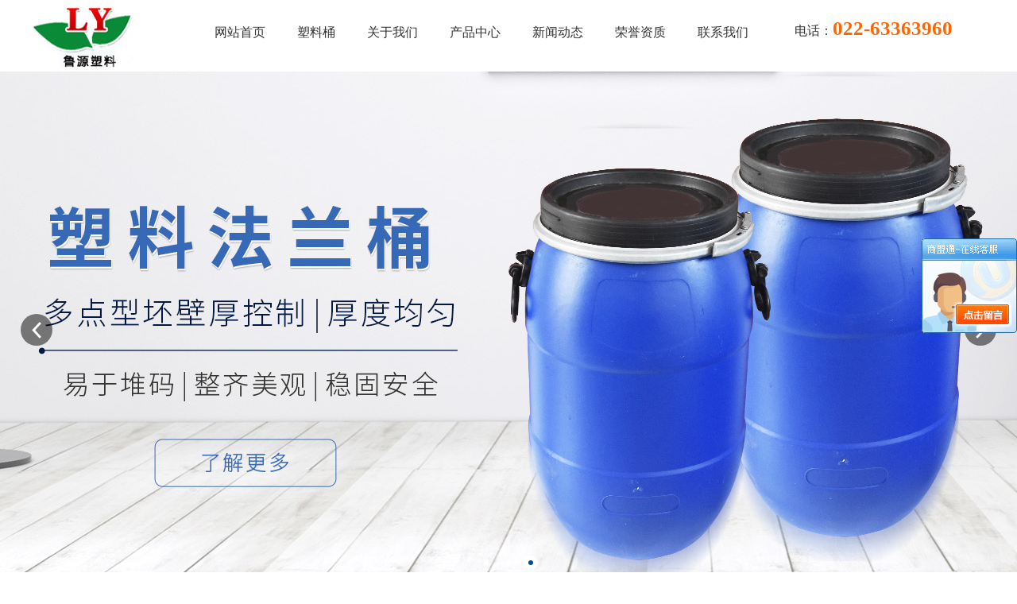

--- FILE ---
content_type: text/html; charset=utf-8
request_url: http://www.tjlyslgs.com/product_view_308_140.html
body_size: 12194
content:

<!DOCTYPE html>
<html lang="zh-cn">
<head>
<meta charset="UTF-8">
<meta http-equiv="X-UA-Compatible" content="ie=edge">
<meta name="description" content='' />
<meta name="keywords" content='20L白加筋桶
' />
<title>20L白加筋桶_天津鲁源塑料制品有限公司

</title>
<link rel="alternate" media="only screen and(max-width: 640px)" href="http://m.tjlyslgs.com/product_view_308_140.html" />
<script src="/mfile/tz/check_phone.js" type="text/javascript"></script>
<link href="/mfile/tz/model.css" rel="stylesheet" type="text/css" />
<link href="/mfile/tz/animate.css" rel="stylesheet" type="text/css" />
<style id="css" type="text/css" rel="stylesheet">

body{}#mOuterBox{}#mBody1,#dBody1{background-position: 0% 0%;}#mBody2,#dBody2{background-position: 0% 0%;}</style>
</head>
<body><div id="mBody1">
<div id="mBody2">
<div id="mOuterBox" style="background-color: rgb(244, 244, 244);"><div id="mTop" class="ct" style="overflow: hidden;">
<div id="mTopMiddle" class="ct" style="margin: 0px auto;">
<div class="ct" style="background-color: rgb(255, 255, 255);" id="tmf0"><div class="ct" style="margin-left: auto; margin-right: auto; width: 1200px;" id="tmf1"><div class="ct_box" style="width: auto;" id="tmf2">     <div class="ct" style="float: left; width: 160px;" id="tmf3"><div class="mf" id="tmf5"><div id="_ctl0__ctl0_box" class="box2_1"><style type="text/css">
#mTop, #mBottom, #mBody1, #mBody2 {
    min-width: 1200px;
}
body,div,dl,dt,dd,ul,ol,li,h1,h2,h3,h4,h5,h6,pre,code,form,fieldset,legend,input,button,textarea,p,blockquote,th,td{margin:0;padding:0;}
body{font-family: microsoft yahei !important;box-sizing:border-box}
a{text-decoration:none; color: inherit;}
ul,li{list-style:none}
img { max-width:100%;vertical-align: middle; border: 0; }
input:focus{outline:none}
input:autofill {border:none ! important;}
input:-webkit-autofill {border:none ! important;}
.clearfix { zoom: 1; }
.clearfix:after { content: ""; display: block; height: 0; clear: both; visibility: hidden; }
.fl{float:left}
.fr{float:right}
.p-logo{width: 160px; height: 90px;background: url(/ufile/118428/logo.jpg) no-repeat center}
</style>
<div class="p-logo">
</div>
<meta name="baidu-site-verification" content="code-YdWCrdRYLe" /></div>
<script src="/mfile/tz/check_phone.js" type="text/javascript"></script></div></div>     <div class="ct" style="float: left; margin-left: 50px; width: 750px;" id="tmf4"><div class="mf" id="tmf7">
<style name="diy">

.box880_-6406 * { box-sizing: border-box; margin: 0; padding: 0; }
.box880_-6406 a { text-decoration: none; color: inherit; }
.box880_-6406 img { vertical-align: top; border: none; }
.box880_-6406 ul, li { list-style: none; }
.box880_-6406 { font: 16px/1.43 'Microsoft Yahei', Arial, sans-serif; position: absolute; z-index: 999; max-width: 100%;  color: #333; }
.box880_-6406 .nav:after { display: block; visibility: hidden; clear: both; height: 0; color: ''; }
.box880_-6406 .nav > li {position: relative;float: left;/* background: url(/ufile/93862/img/nav_bg.png) 
no-repeat; */}
.box880_-6406 .nav > li:first-child{background:none}
.box880_-6406 .nav > li > a {
    position: relative;
    display: block;
    padding: 30px 20px; ;
    text-align: center;
    }
.box880_-6406 .nav > li > a:hover, .box880_-6406 .nav > li > a:hover .subtitle, .box880_-6406 .nav .active, .box880_-6406 .nav .active .subtitle { color: #005298; }
.box880_-6406 .nav > li > a:after { position: absolute; bottom: 20px; left: 50%; width: 70px; height: 2px; margin-left: -35px; content: ''; -webkit-transition: all ease .3s; transition: all ease .3s; -webkit-transform: scale(0, 1); transform: scale(0, 1); background: #005298; }
.box880_-6406 .nav > li > a:hover:after, .box880_-6406 .nav .active:after { -webkit-transform: scale(1, 1); transform: scale(1, 1); }
.box880_-6406 .nav a span { display: block; }
.box880_-6406 .nav .title {/* font-weight: bold; */font-size: 16px;}
.box880_-6406 .nav .subtitle { font-size: 9px; padding-top: 5px; text-transform: uppercase; color: #666; }
.box880_-6406 .subnav { position: absolute; top: 65px; left: 50%; visibility: hidden; width: 120px; margin-left: -60px; -webkit-transition: all ease .3s; transition: all ease .3s; -webkit-transform: translateY(30px); transform: translateY(30px); opacity: 0; background: rgba(255, 255, 255, .9); box-shadow: 0 3px 16px rgba(0, 0, 0, .1); }
.box880_-6406 .nav > li:hover .subnav { visibility: visible; -webkit-transform: translateY(2px); transform: translateY(2px); opacity: 1; }
.box880_-6406 .subnav li a { font-size: 12px; line-height: 40px; position: relative; display: block; overflow: hidden; height: 40px; padding: 0 30px 0 10px; -webkit-transition: all ease .3s; transition: all ease .3s; white-space: nowrap; text-overflow: ellipsis; color: #666;}
.box880_-6406 .subnav li a:hover { padding-left: 15px; color: #fff; background: #005298; }
.box880_-6406 .subnav li a:after { position: absolute; top: 50%; right: 10px; visibility: hidden; width: 5px; height: 10px; margin-top: -5px; content: ''; -webkit-transition: all ease .3s; transition: all ease .3s; background: url(/mFile/880/img/arrow-right.png) no-repeat center center / cover; }
.box880_-6406 .subnav li a:hover:after { right: 15px; visibility: visible; }

</style><div id="_ctl0__ctl1_box" class="box880_-6406">
  
        <ul class="nav">
            
                    <li class="" ><a href="/"   ><span class="title"> 
                    网站首页</span> <span class="subtitle"></span>
                    </a>
                        <ul class="subnav">
                            
                        </ul>
                    </li>
                
                    <li class="" ><a href="product_108.html"   ><span class="title"> 
                    塑料桶</span> <span class="subtitle"></span>
                    </a>
                        <ul class="subnav">
                            
                        </ul>
                    </li>
                
                    <li class="" ><a href="show_225.html"   ><span class="title"> 
                    关于我们</span> <span class="subtitle"></span>
                    </a>
                        <ul class="subnav">
                            
                                    <li >
                                
                                    <a href="show_225.html"   >
                                    公司介绍</a>
                                
                                    <a href="image_194.html"   >
                                    车间实景</a>
                                
                                    </li>
                                
                        </ul>
                    </li>
                
                    <li class="" ><a href="product_108.html"   ><span class="title"> 
                    产品中心</span> <span class="subtitle"></span>
                    </a>
                        <ul class="subnav">
                            
                                    <li >
                                
                                    <a href="product_109.html"   >
                                    新品展示</a>
                                
                                    <a href="product_115.html"   >
                                    1L-15L小塑料桶</a>
                                
                                    <a href="product_140.html"   >
                                    20L-60L中塑料桶</a>
                                
                                    <a href="product_265.html"   >
                                    100L-220L大塑料桶</a>
                                
                                    <a href="product_271.html"   >
                                    塑料吨桶</a>
                                
                                    <a href="product_272.html"   >
                                    注塑桶</a>
                                
                                    </li>
                                
                        </ul>
                    </li>
                
                    <li class="" ><a href="news_256.html"   ><span class="title"> 
                    新闻动态</span> <span class="subtitle"></span>
                    </a>
                        <ul class="subnav">
                            
                                    <li >
                                
                                    <a href="news_256.html"   >
                                    企业动态</a>
                                
                                    <a href="news_257.html"   >
                                    技术文档</a>
                                
                                    <a href="news_258.html"   >
                                    供应信息</a>
                                
                                    </li>
                                
                        </ul>
                    </li>
                
                    <li class="" ><a href="image_270.html"   ><span class="title"> 
                    荣誉资质</span> <span class="subtitle"></span>
                    </a>
                        <ul class="subnav">
                            
                        </ul>
                    </li>
                
                    <li class="" ><a href="show_252.html"   ><span class="title"> 
                    联系我们</span> <span class="subtitle"></span>
                    </a>
                        <ul class="subnav">
                            
                                    <li >
                                
                                    <a href="show_252.html"   >
                                    联系我们</a>
                                
                                    </li>
                                
                        </ul>
                    </li>
                
        </ul>
    
    <script type="text/javascript" src="/mfile/tz/jquery.js"></script>
    <script>
        $('.subnav').hover(function () {
            $(this).siblings('a').toggleClass('active');
        })
    </script>
</div>
</div></div>     <div class="ct" style="float: right; margin-top: 25px; width: 240px;" id="tmf8"><div class="mf" id="tmf9"><div id="_ctl0__ctl2_box" class="box7"><div class="mf" id="tmf9">
	<div id="_ctl0__ctl2_box" class="box7">
		<div id="_ctl0__ctl2_box" class="box7">
<style>
.rx{ display:block; font-family: 微软雅黑;font-size: 16px;}
.rx b{display:block;font-size:22px; color:#3fb150;}
</style>
			<div class="rx">
				电话：<span style="font-size:25px;font-weight:bold;color:#f60;">022-63363960</span> 
			</div>
		</div>
	</div>
</div></div>
</div></div>     <div style="clear:both"></div>     </div></div></div><div class="mf" id="tmf6">
<style name="diy">

.box806_-4584 { overflow: hidden; position: relative } 
.box806_-4584 .main_image { width: 100%; height: 650px; overflow: hidden; margin: 0 auto; position: relative } 
.box806_-4584 .main_image ul { width: 9999px; height:650px; overflow: hidden; position: absolute; top: 0; left: 0 } 
.box806_-4584 .main_image li { float: left; width: 100%; height: 650px; } 
.box806_-4584 .main_image li span { display: block; width: 100%; height: 650px; } 
.box806_-4584 .main_image li a { display: block; width: 100%; height: 650px} 
.box806_-4584 .main_image li .img_1 { text-align: center; background-repeat: no-repeat } 
.box806_-4584 .main_image li .img_2 { text-align: center; background-repeat: no-repeat } 
.box806_-4584 .main_image li .img_3 { text-align: center; background-repeat: no-repeat } 
.box806_-4584 .flicking_con { width: 100%; margin: 0 auto; } 

/* 焦点 */
.box806_-4584 .flicking_con .flicking_inner { position: absolute; bottom: 20px; left: 0; z-index: 22; width: 100%; height: 21px; text-align: center; } 
.box806_-4584 .flicking_con a { display: inline-block; width: 18px; height: 18px; border-radius: 50%; margin: 0 3px; cursor: pointer; font-size: 0px; position: relative; } 
.box806_-4584 .flicking_con a:after { content: ""; position: absolute; left: 50%; top: 50%; width: 6px; height: 6px; margin-left: -3px; margin-top: -3px; border-radius: 50%; background: #fff; } 
.box806_-4584 .flicking_con a.on { background-color: #fff; } 
.box806_-4584 .flicking_con a.on:after { background-color: #005298; } 

/* 焦点 */
.box806_-4584 #btn_prev, .box806_-4584 #btn_next { z-index: 998; position: absolute; width: 40px !important; height: 40px !important; top: 50%; margin-top: -20px; display: block !important; background-color: rgba(0,0,0,.5); background-repeat: no-repeat; background-position: 50% 50%; background-size: 28px; -webkit-transition: all ease .35s; transition: all ease .35s; border-radius: 50%; } 
.box806_-4584 #btn_prev { background-image: url(/ufile/59794/img/arrow-left.png); } 
.box806_-4584 #btn_next { background-image: url(/ufile/59794/img/arrow-right.png); } 
.box806_-4584 #btn_prev:hover, .box806_-4584 #btn_next:hover { background-color: #005298; } 
.box806_-4584 #btn_prev { left: 2%; } 
.box806_-4584 #btn_next { right: 2%; } 

</style>
<script type="text/javascript" src="/mfile/tz/jquery.js"></script>
<script type="text/javascript" src="/mFile/806/js/jquery.event.drag-1.5.min.js"></script>
<script type="text/javascript" src="/mFile/806/js/jquery.touchSlider.js"></script>

<script type="text/javascript">
  jQuery(function($){ 
        $("#fan").hover(function () {
            $("#btn_prev,#btn_next").fadeIn()
        },function () {
            $("#btn_prev,#btn_next").fadeOut()
        })
        $dragBln = false;
        $(".main_image").touchSlider({
            flexible: true,
            speed: 200,
             
            delay:5,
            btn_prev: $("#btn_prev"),
            btn_next: $("#btn_next"),
            paging: $(".flicking_con a"),
            counter: function (e) {
                $(".flicking_con a").removeClass("on").eq(e.current - 1).addClass("on");
            }
        });
        $(".main_image").bind("mousedown", function () {
            $dragBln = false;
        })
        $(".main_image").bind("dragstart", function () {
            $dragBln = true;
        })
        $(".main_image a").click(function () {
            if ($dragBln) {
                return false;
            }
        })
        timer = setInterval(function () { $("#btn_next").click(); },parseInt(5)*1000);
        $("#fan").hover(function () {
            clearInterval(timer);
        }, function () {
            timer = setInterval(function () { $("#btn_next").click(); },parseInt(5)*1000);
        })
        $(".main_image").bind("touchstart", function () {
            clearInterval(timer);
        }).bind("touchend", function () {
            timer = setInterval(function () { $("#btn_next").click(); },parseInt(5)*1000);
        })
    });
</script>
<div id="_ctl0__ctl3_box" class="box806_-4584">
<div id="fan" style="height:650px">
    <div class="flicking_con">
        <div class="flicking_inner">
        
               <a href=""></a>
        
               <a href=""></a>
        
               <a href=""></a>
        
        </div>
    </div>
    <div class="main_image">
        <ul>	
           
            <li><a href="" target="_self"><span class="img_1" style="background:url(/uFile/118428/banner/202215135728653.jpg) center top no-repeat;" ></span></a></li> 
       		
            <li><a href="" target="_self"><span class="img_1" style="background:url(/uFile/118428/banner/20211222173720370.jpg) center top no-repeat;" ></span></a></li> 
       		
            <li><a href="" target="_self"><span class="img_1" style="background:url(/uFile/118428/banner/202215135739105.jpg) center top no-repeat;" ></span></a></li> 
       		  
        </ul>
        <a href="javascript:;" id="btn_prev"></a>
        <a href="javascript:;" id="btn_next"></a>
    </div>
    </div>
</div>
<div style="text-align:center;clear:both"></div>
</div></div>
</div>
<div id="mMax" class="k-mofang" style="margin: 40px auto; width: 1200px;" force="w">
<div class="ct" id="mSlide" style="float: left; overflow: hidden; width: 260px;">
<div class="mf" id="smf0">
<style name="diy">
.box20054_-7421 { font: 14px/1.43 "Microsoft Yahei", Arial, sans-serif; color: #666; }
.box20054_-7421 * { padding: 0; margin: 0; -webkit-box-sizing: border-box; box-sizing: border-box; }
.box20054_-7421 ul, .box1049_1 li { list-style: none; }
.box20054_-7421 a { text-decoration: none; color: inherit; }
.box20054_-7421 img { max-width: 100%; vertical-align: middle; border: 0; }
.box20054_-7421 .sortNav { width: 260px; }
.box20054_-7421 .sortTitle { background: #005298; color: #fff; font-size: 22px; font-weight: bold; text-align: center; line-height: 70px; height: 70px; margin-bottom: 5px; }
.box20054_-7421 .sortList { background: #f0f0f0; border: 1px solid #dedede; border-radius: 0 0 3px 3px; }
.box20054_-7421 .navItem { overflow: hidden; border-bottom: 1px solid #eee; position: relative; }
.box20054_-7421 .navItem:last-child { border-bottom: none; }
.box20054_-7421 .navItem > a { position: relative; display: block; vertical-align: middle; background-color: #f7f7f7; font-size: 18px; color: #666; padding: 0 15px; margin-bottom: 1px; height: 45px; line-height: 45px; }
.box20054_-7421 .navItem > a:after { content: ''; position: absolute; display: block; width: 16px; height: 16px; top: 14px; right: 10px; background-image: url(/mfile/20054/images/r_d.png); background-repeat: no-repeat; }
.box20054_-7421 .navItem:hover > a { background-color: #005298; color: #fff; }
.box20054_-7421 .navItem:hover > a:after { background-image: url(/mfile/20054/images/r_w.png); transform: rotate(90deg); -webkit-transform: rotate(90deg); }
.box20054_-7421 .navItem.m-f > a { background-color: #005298; color: #fff; }
.box20054_-7421 .navItem.m-f > a::after { background-image: url(/mfile/20054/images/r_w.png); transform: rotate(90deg); -webkit-transform: rotate(90deg); }
.box20054_-7421 .navItem.m-f .subnav {display:block;}
.box20054_-7421 .navItem.m-f .subnav .m-s .three-stage{display:block;}
.box20054_-7421 .subnav { background: #fff; display: none; }
.box20054_-7421 .subnav > li > a { font-size: 14px; color: #666; padding: 15px; position: relative; display: block; font-weight: bold; border-bottom: 1px solid #ddd; }
.box20054_-7421 .subnav > li > a:after { content: ''; position: absolute; display: block; width: 16px; height: 16px; top: 14px; right: 10px; background-image: url(/mfile/20054/images/r_d.png); background-repeat: no-repeat; -webkit-transition: -webkit-transform .3s; transition: -webkit-transform .3s; transition: transform .3s; transition: transform .3s, -webkit-transform .3s; }
.box20054_-7421 .subnav .m-s > a { color: #005298; background-color: #f7f7f7; font-weight: bold; }
.box20054_-7421 .subnav .m-s > a::after { background-image: url(/mfile/20054/images/r_d.png); transform: rotate(90deg); -webkit-transform: rotate(90deg); }
.box20054_-7421 .three-stage { background: #fff; border-bottom: 1px solid #ddd; display: none; }
.box20054_-7421 .three-stage li a { position: relative; display: block; font-size: 4px; color: #888; padding: 10px 10px 10px 40px; position: relative; }
.box20054_-7421 .three-stage li a:hover { color: #005298; }
.box20054_-7421 .three-stage li a:after { content: ''; position: absolute; display: block; width: 16px; height: 16px; top: 10px; left: 20px; background-image: url(/mfile/20054/images/r_d.png); background-repeat: no-repeat; -webkit-transition: -webkit-transform .3s; transition: -webkit-transform .3s; transition: transform .3s; transition: transform .3s, -webkit-transform .3s; }
.box20054_-7421 .three-stage li.cur a { color: #005298; }
</style><div id="_ctl1__ctl0_box" class="box20054_-7421">
    <div class="sortNav">
        <div class="sortTitle">产品中心</div>
        <ul class="sortList">
            
                    <li class="navItem ">
                        <a class="channel-main" href="product_109.html" title="新品展示" target="_self">新品展示</a>

                        
                        
                        
                    </li>
                
                    <li class="navItem ">
                        <a class="channel-main" href="product_115.html" title="1L-15L小塑料桶" target="_self">1L-15L小塑料桶</a>

                        
                        
                        
                    </li>
                
                    <li class="navItem m-f">
                        <a class="channel-main" href="product_140.html" title="20L-60L中塑料桶" target="_self">20L-60L中塑料桶</a>

                        
                        
                        
                    </li>
                
                    <li class="navItem ">
                        <a class="channel-main" href="product_265.html" title="100L-220L大塑料桶" target="_self">100L-220L大塑料桶</a>

                        
                        
                        
                    </li>
                
                    <li class="navItem ">
                        <a class="channel-main" href="product_271.html" title="塑料吨桶" target="_self">塑料吨桶</a>

                        
                        
                        
                    </li>
                
                    <li class="navItem ">
                        <a class="channel-main" href="product_272.html" title="注塑桶" target="_self">注塑桶</a>

                        
                        
                        
                    </li>
                
        </ul>
    </div>
    <script src="/mfile/tz/jquery.js"></script>
    <script>
        $(function () {
            $("#_ctl1__ctl0_box .sortList .navItem").each(function () {
                if ($(this).find("ul").hasClass("subnav")) {
                    $(this).children("a").first().attr("href", "javascript:;")
                }
            });
            $("#_ctl1__ctl0_box .sortList .navItem .subnav li").each(function () {
                if ($(this).find("ul").hasClass("three-stage")) {
                    $(this).children("a").first().attr("href", "javascript:;")
                }
            });
        $("#_ctl1__ctl0_box .sortList .navItem a").click(function () {
                $(this).next().slideToggle();
                $(this).parent().siblings().find("a").next().slideUp();
                $(this).parent().toggleClass("m-f").siblings().removeClass("m-f");
                $(this).parent().siblings().find("li.m-s").removeClass("m-s");
            });

            $("#_ctl1__ctl0_box .sortList .navItem .subnav a").click(function () {
                $(this).parent().toggleClass("m-s").siblings().removeClass("m-s");
            });
            
           
            
        })
    </script>
</div>
</div><div class="mf" id="smf1"><div id="_ctl1__ctl1_box" class="box7"><style>
.m-pro-tel { padding: 25px 20px 25px 80px; background: #f60 url(/ufile/90809/icon-pro-tel.png) no-repeat 20px center;    margin-top: 30px;
}
.m-pro-tel p.m-title { color: #fff; }
.m-pro-tel p.m-tel { font-size: 22px; color: #fff;  white-space: nowrap;}
</style>
<div class="m-pro-tel m-mod">
	<p class="m-title">
		全国24小时服务热线
	</p>
	<p class="m-tel">
		022-63363960
	</p>
</div></div>
</div></div>
<div class="ct" id="mMain" style="background-color: rgb(255, 255, 255); float: left; margin-left: 30px; overflow: hidden; padding: 20px; width: 870px;">
<div class="ct" style="border-bottom: 1px solid rgb(238, 238, 238); margin-bottom: 20px; padding-bottom: 15px; padding-top: 5px;" id="mfid0"><div style="width: auto;" class="ct_box" id="mfid1">         <div class="ct" style="float: left; width: 29.7701%;" id="mfid2"><div class="mf" id="mfid4">
<style name="diy">


.box157_-7347{}
.box157_-7347 .title_157{border-left:2px solid #005298 ; color: #005298 ;font-size: 16px; font-weight:normal; display:inline-block; padding-left:10px;}





</style><div id="_ctl2_box" class="box157_-7347">
<span class="title_157">
<span class="titleRight">
  20L-60L中塑料桶
</span></span>
</div></div></div>         <div class="ct" style="float: left; width: 70.2299%;" id="mfid3"><div class="mf" id="mfid6">
<style name="diy">


.box10017_-4565 *{margin: 0;padding: 0;box-sizing: border-box;}
.box10017_-4565{    background: url(/uFile/82283/image/2018816165224902.jpg) no-repeat left 7px;
    padding-left: 116px;float:right;
}
.box10017_-4565 a{ height:30px;font-weight:700; line-height:26px;color:#666; text-decoration:none;font-weight:normal;margin:0 5px;    font-size: 14px;}
.box10017_-4565 a:hover{text-decoration:none;}


</style><div id="_ctl3_box" class="box10017_-4565">
        <a href="/">网站首页</a>
        
                    /<a href="product_108.html" class="zj">
                    
                    产品中心
                    </a> 
                
                    /<a href="product_140.html" class="zj">
                    
                    20L-60L中塑料桶
                    </a> 
                
    </div></div></div>         <div style="clear:both"></div>         </div></div><div class="mf" id="mfid5">
<style name="diy">


.box71_-5469 { box-sizing: border-box; font: 14px/1.43 'Microsoft Yahei', Arial, sans-serif; color: #666;}
.box71_-5469 *{ margin: 0; padding: 0; box-sizing: inherit; }
.box71_-5469 img{ max-width: 100%;}
.box71_-5469 a{ color: inherit; text-decoration: none; }
.box71_-5469 .v_top, .box71_-5469 .v_mid, .box71_-5469 .v_foot { display: none; }
.box71_-5469 .htlr { padding-top: 20px; text-align: left; }
.box71_-5469 .v_mid { display: block; text-align: center; font-size: 24px; }
.box71_-5469 .v_mid .bold{ display: none; }
.box71_-5469 .htlr .tzwtitle { padding: 0; margin: 0; display: none; }
.box71_-5469 .pager { margin-top: 15px; line-height: 180%; color: #666; }
.box71_-5469 .FPage { text-align: center; margin: 20px 0; }
.box71_-5469 .FPage a { display: inline-block;line-height: 34px; margin: 0 10px; }
.box71_-5469 .FPage a:hover{color: #016add;}

</style>

<script type="text/javascript">
       
    function CartAdd(v)
    {
    var prcID;
    prcID =document.getElementById(v).value;
    var url;
    url="Cart.aspx?gp=5&op=add&id=" + v + "&prcID=" + prcID;
   window.location =url;
    }
    
     function FavAdd(v)
    {
   
        var url;
        url="Favorite.aspx?gp=5&op=add&favId="+v;
        window.location=url;
        
    }
</script>

<div id="_ctl4_box" class="box71_-5469">
    <div style="text-align: center; margin-top: 7px; margin-bottom: 7px;" class="imgslt">
        <img src="/uFile/118428/product/2021122813537418.jpg" alt="20L白加筋桶" /></div> 
    <div class="v_top">
    </div>
    <div class="v_mid">
        <div class="mess">
            <p></p>
            <span class="bold">
                名称：</span>20L白加筋桶<br />
            <p>
                
            </p>
                            
        </div>
    </div>
    <div class="v_foot">
    </div>
    <div class="htlr">
        <div class="tzwtitle">
            详细信息</div>
        
    </div>
    <div class="prdkey"></div>
	
</div>
</div><div class="mf" id="mfid7">
<style name="diy">
h1,ul,li,p{ margin:0; padding:0;}
.box211_-8419{}
.box211_-8419 .wtr h1{ font-size:14px; font-weight:bold; color:#232323; line-height:25px;padding: 10px 15px;border: 1px solid #e1e1e1;}
.box211_-8419 .wtr h1 span{border-left: 4px solid #005298;padding-left: 10px;}
.box211_-8419 .wtr .mainCont{ font-size:14px; color:#666666; line-height:180%;margin:10px 0}
.box211_-8419 .change{ margin-top:10px;}
.box211_-8419 .change a{ color:#4A628D; text-decoration:none; font-weight:bold;}
.box211_-8419 .change a:hover{ color:#FF6600;}
.box211_-8419 .change .lastone{ color:#666666;}
.box211_-8419 .FPage{ text-align:center; margin-top:15px;}
.box211_-8419 .FPage a{ color:#505050; text-decoration:none; display:inline-block;}
.box211_-8419 .FPage .prePage{ background:url(/iFile/71/fpage.gif) no-repeat; width:87px; height:21px; line-height:21px;}
.box211_-8419 .FPage .backPage{ margin:0 20px; background:url(/iFile/71/backpage.gif) no-repeat; width:87px; height:21px; line-height:21px;}
.box211_-8419 .FPage .nextPage{ background:url(/iFile/71/npage.gif); width:87px; height:21px; line-height:21px;}
.box211_-8419 .pager,
.box211_-8419 .pager > div{ margin-top: 10px;color: #666; }
.box211_-8419 .pager a { color: #666; text-decoration: none;}
.box211_-8419 .pager a:hover { color: #005298;}
.box211_-8419 .pager backpage a { font-weight: bold; }
.box211_-8419 .wtr{padding: 30px 0px;}
.box211_-8419 .prdkey{font-size: 14px;}


</style><div id="_ctl5_box" class="box211_-8419">
    <div class="wtl">
        <!--主体部分-->
        <div class="wtr">
            <b>
                <span>
                    详细内容</span></b>
            <div class="mainCont">
                </div>
                <div class="prdkey"></div>
            <div style="clear: both">
            </div>
            <div class="pager"><div class="prevpage"><span>上一个：</span><a href="product_view_309_140.html">20L蓝加强筋桶</a></div><div class="nextpage"><span>下一个：</span><a href="product_view_307_140.html">20L白角口桶</a></div><div class="backpage"><span><a href="product_140.html">返回</a></span></div></div>
        </div>
        <!--主体部分-->
        <div class="wbl">
            <div class="wbr">
            </div>
        </div>
    </div>
</div>
</div><div class="mf" id="mfid8">
<style name="diy">
.box10027_-7647 { font-size: 14px; color: #333; width: 870px; margin: 0 auto; }
.box10027_-7647 * { margin: 0; padding: 0; -webkit-box-sizing: border-box; box-sizing: border-box; }
.box10027_-7647 a { color: inherit; text-decoration: none; }
.box10027_-7647 ul, .box10027_-7647 li { list-style: none; }
.box10027_-7647 img { border: 0; vertical-align: middle; max-width: 100%; }
.box10027_-7647 .hd-wrap { border-bottom: 1px solid #e7e7e7; margin-bottom: 30px; overflow: hidden; }
.box10027_-7647 .hd-wrap .hd-title { color: #005298; font-size: 18px; padding: 10px 0; font-weight: bold; display: inline-block; font-weight: normal; position: relative;line-height:normal }
.box10027_-7647 .hd-wrap .hd-title::before { content: ''; display: block; width: 100%; border-bottom: 1px solid #005298; position: absolute; bottom: -1px; }
.box10027_-7647 .hd-wrap a { float: right; line-height: 46px; color: #666; }
.box10027_-7647 .swiper-view { position: relative; }
.box10027_-7647 .swiper-view .prev, .box10027_-7647 .swiper-view .next { display: inline-block; width: 26px; height: 53px; background: no-repeat center center; position: absolute; top: 40px; z-index: 99; }
.box10027_-7647 .swiper-view .prev { left: 0; background-image: url(/mFile/10025/img/prev.png); }
.box10027_-7647 .swiper-view .next { right: 0px; background-image: url(/mFile/10025/img/next.png); }
.box10027_-7647 .swiper-container { width: 790px; margin: 0 auto; }
.box10027_-7647 .swiper-slide .pro-title { text-align: center; margin-top: 10px; color: #666; }
.swiper-wrapper{height:auto;}

</style><div id="_ctl6_box" class="box10027_-7647">

    <link href="/mFile/10025/css/swiper.min.css" rel="stylesheet" />
    <div class="hd-wrap">
        <h3 class="hd-title">相关产品</h3>
        <a href="product_109.html"  target="_self">更多>></a>
    </div>
    <div class="swiper-view">
        <a href="javascript:void(0);" class="prev"></a>
        <a href="javascript:void(0);" class="next"></a>
        <div class="swiper-container">
            <div class="swiper-wrapper">
                
                        <div class="swiper-slide">
                            <div class="pro-item">
                                <a href="product_view_340_109.html" title="50L蓝方桶"  target="_self">
                                    <div class="img-box">
                                        <img src="/uFile/118428/product/s20211228135134462.jpg" alt="50L蓝方桶">
                                    </div>
                                    <p class="pro-title">50L蓝方桶</p>
                                </a>
                            </div>
                        </div>
                    
                        <div class="swiper-slide">
                            <div class="pro-item">
                                <a href="product_view_335_109.html" title="25L蓝角口桶"  target="_self">
                                    <div class="img-box">
                                        <img src="/uFile/118428/product/s20211228135250331.jpg" alt="25L蓝角口桶">
                                    </div>
                                    <p class="pro-title">25L蓝角口桶</p>
                                </a>
                            </div>
                        </div>
                    
                        <div class="swiper-slide">
                            <div class="pro-item">
                                <a href="product_view_342_109.html" title="5L注塑桶"  target="_self">
                                    <div class="img-box">
                                        <img src="/uFile/118428/product/s2021122813430226.jpg" alt="5L注塑桶">
                                    </div>
                                    <p class="pro-title">5L注塑桶</p>
                                </a>
                            </div>
                        </div>
                    
                        <div class="swiper-slide">
                            <div class="pro-item">
                                <a href="product_view_341_109.html" title="200L白方桶"  target="_self">
                                    <div class="img-box">
                                        <img src="/uFile/118428/product/s20211228134554266.jpg" alt="200L白方桶">
                                    </div>
                                    <p class="pro-title">200L白方桶</p>
                                </a>
                            </div>
                        </div>
                    
                        <div class="swiper-slide">
                            <div class="pro-item">
                                <a href="product_view_337_109.html" title="吨桶"  target="_self">
                                    <div class="img-box">
                                        <img src="/uFile/118428/product/s20211228134439638.jpg" alt="吨桶">
                                    </div>
                                    <p class="pro-title">吨桶</p>
                                </a>
                            </div>
                        </div>
                    
                        <div class="swiper-slide">
                            <div class="pro-item">
                                <a href="product_view_328_109.html" title="10L方桶"  target="_self">
                                    <div class="img-box">
                                        <img src="/uFile/118428/product/s20211228141335783.jpg" alt="10L方桶">
                                    </div>
                                    <p class="pro-title">10L方桶</p>
                                </a>
                            </div>
                        </div>
                    
                        <div class="swiper-slide">
                            <div class="pro-item">
                                <a href="product_view_333_109.html" title="1.2-10L扁桶"  target="_self">
                                    <div class="img-box">
                                        <img src="/uFile/118428/product/s20211228141446851.jpg" alt="1.2-10L扁桶">
                                    </div>
                                    <p class="pro-title">1.2-10L扁桶</p>
                                </a>
                            </div>
                        </div>
                    
                        <div class="swiper-slide">
                            <div class="pro-item">
                                <a href="product_view_329_109.html" title="6L本白桶"  target="_self">
                                    <div class="img-box">
                                        <img src="/uFile/118428/product/s20211228141337503.jpg" alt="6L本白桶">
                                    </div>
                                    <p class="pro-title">6L本白桶</p>
                                </a>
                            </div>
                        </div>
                    
                        <div class="swiper-slide">
                            <div class="pro-item">
                                <a href="product_view_334_109.html" title="20L蓝角口桶"  target="_self">
                                    <div class="img-box">
                                        <img src="/uFile/118428/product/s20211228135313961.jpg" alt="20L蓝角口桶">
                                    </div>
                                    <p class="pro-title">20L蓝角口桶</p>
                                </a>
                            </div>
                        </div>
                    
            </div>
        </div>
    </div>
    <script type="text/javascript" src="/mfile/tz/jquery.js"></script>
    <script type="text/javascript" src="/mFile/10025/js/swiper.min.js"></script>
    <script>
        $(function () {
            var swiper = new Swiper('#_ctl6_box .swiper-container', {
                nextButton: '#_ctl6_box .swiper-view .prev',
                prevButton: '#_ctl6_box .swiper-view .next',
                slidesPerView: 4,
                spaceBetween: 15,
                autoplay: 3000,
                autoplayDisableOnInteraction: false,
                preventClicks:false

            });

        });
    </script>
</div>
</div></div>
<div style="clear:both"></div>
</div> 
<div id="mBottom" class="ct" style="overflow: hidden;">
<div id="mBottomMiddle" class="ct" style="background-color: rgb(234, 234, 234); margin: 0px auto; padding-top: 40px;">
<div class="ct" style="margin-left: auto; margin-right: auto; overflow: visible; width: 1200px;" id="bmf0"><div class="mf" id="bmf1">
<style name="diy">
.box2701_-1471 *{padding:0; margin:0; }
.box2701_-1471 .c_f {*zoom:1;}.c_f:after{display:block;visibility:hidden;clear:both;height:0;content:"\20";}
.box2701_-1471{     
    width: 1200px;
      background:url(/ufile/108664/img/yqlj1.jpg) no-repeat center;
    margin: 0 auto;
    position: relative;}
.box2701_-1471 .th2{
    font-size: 16px;
    color: #333;
    display:none
}
.box2701_-1471 .th2:after{
content:" / Link";
font-size:16px;
color: #333;
}
.box2701_-1471 .box270_tit{ margin:0; height:100px; line-height:50px; _height:28px; _padding-top:12px;}
.box2701_-1471 .box270_tit .box270_ico{ background:url(/iFile/270/images/ico265_1.jpg) 0 0 no-repeat; display:inline-block; width:14px; height:18px; vertical-align:middle; margin-right:10px;display: none;}
.box2701_-1471 .box270_tit th2{ font-size:14px; color:#075c95;}
.box2701_-1471 .box270_text{    
    position: absolute;
    top: 5px;
    left: 190px;}
.box2701_-1471 .box270_text a{ height:20px; font-size:14px;padding:8px 10px 0 10px; color:#333; display:inline-block; text-decoration: none;}
.box2701_-1471 .box270_text a:hover{ color:#0376f9}

</style><div id="_ctl7__ctl0_box" class="box2701_-1471">
    <div class="box270_tit">
        <div class="th2">
            <b class="box270_ico"></b>友情链接</div>
    </div>
    <div class="box270_text">
        
    </div>
</div>
</div><div class="mf" id="bmf2"><div id="_ctl7__ctl1_box" class="box7"><style>
        .mfooter-main  {padding:0 0 70px}
        .mfooter-main .fl ul {
            float: left;
            margin-right: 100px;
            margin-top: 50px;
        }
        .mfooter-main .fl ul h3 {
            font-size: 14px;
            font-weight: bold;
            margin-bottom: 20px;
        }
        .mfooter-main .fl ul li {
            line-height: 2em;
        }
        .mfooter-main .fl ul li a{
            color:#666;
            font-size: 12px;
        }
        .mfooter-main .fr {
            margin-top: 50px;
        }
        .mfooter-main .fr h3 {
            font-size: 14px;
        }
        .mfooter-main .fr p {
            font-size: 24px;
            font-weight: bold;
        }
        .mfooter-main .fr .fl {
            position: relative;
            margin-right: 10px;
        }
        .mfooter-main .fr .fl img {
            width: 30px;
            margin-top: 20px;
        }
        .mfooter-main .fr .fl:after {
            content: "";
            display: block;
            width: 80px;
            height: 80px;
            background: #fff url(/ufile/118428/wx1.jpg) no-repeat center/80px;
            position: absolute;
            top: 80px;
            opacity: 0;
            transition: all .3s;
            z-index: 9;
            visibility: hidden;
        }
        .mfooter-main .fr .fl:hover:after {
            opacity: 1;
            top: 50px;
            visibility: visible;
        }
.mfooter-main .fl ul ul{
margin-top:0;
margin-right:20px
}
.mfooter-main .fl ul ul:last-child{
margin-right:0px
}
.mfooter-main .fl ul li a:hover{
color:#005298
}
    </style>
<div class="mfooter-main clearfix">
	<div class="fl">
		<ul>
			<h3>
				关于我们
			</h3>
			<li>
				<a href="show_225.html">公司介绍</a> 
			</li>
			<li>
				<a href="image_194.html">车间实景</a> 
			</li>
			<li>
				<a href="image_270.html">荣誉资质</a> 
			</li>
		</ul>
		<ul>
			<h3>
				产品中心
			</h3>
			<li>
				<a href="product_109.html">新塑料桶产品</a> 
			</li>
			<li>
				<a href="product_115.html">1L-15L小塑料桶</a> 
			</li>
			<li>
				<a href="product_140.html">20L-60L中塑料桶</a> 
			</li>
		</ul>
		<ul>
			<h3>
				新闻动态
			</h3>
			<li>
				<a href="news_256.html">企业动态</a> 
			</li>
			<li>
				<a href="news_257.html">技术文档</a> 
			</li>
			<li>
				<a href="product_258.html"> 供应信息</a> 
			</li>
		</ul>
		<ul>
			<h3>
				联系我们
			</h3>
			<li>
				<a href="show_252.html">联系方式</a> 
			</li>
		</ul>
	</div>
	<div class="fr">
		<h3>
			全国统一服务热线：
		</h3>
		<p>
			022-63363960
		</p>
		<ul>
			<li>
				<div class="fl">
					<img src="/ufile/107800/img/wx.png" alt="" /> 
				</div>
			</li>
		</ul>
	</div>
</div></div>
</div></div><div class="mf" id="bmf3"><div id="_ctl7__ctl2_box" class="box7"><style>
.mfooter-copy{
            height: 60px;
            line-height: 60px;
            background: #005298;
            color: #fff;    font-size: 14px;
        }
        .mfooter-copy .container{
            width: 1200px;
            margin: 0 auto;
        }
        .mfooter-copy .fr a{
            color: #fff;
        }
    </style>
<div class="mfooter-copy">
	<div class="container clearfix">
		<p class="fl">
			Copyright &copy; 2021  天津鲁源塑料制品有限公司  版权所有  举报电话:13752142698  举报邮箱:13752142698@163.com
		</p>
		<p class="fr">
			备案号：<a href="https://beian.miit.gov.cn" target="_blank">津ICP备20006479号-1</a> 技术支持：<a href="https://www.jisu360.cn" target="_blank">极速互联</a> 
		</p>
	</div>
</div>
<div style="width:300px;margin:0 auto;padding:20px 0;">
	<a target="_blank" href="http://www.beian.gov.cn/portal/registerSystemInfo?recordcode=12011602000697" style="display:inline-block;text-decoration:none;height:20px;line-height:20px;"><img src="http://www.beian.gov.cn/file/ghs.png" style="float:left;" /> 
	<p style="float:left;height:20px;line-height:20px;margin:0px 0px 0px 5px;color:#939393;">
		津公网安备 12011602000697号
	</p>
</a> 
</div>
<script src="http://s14.cnzz.com/stat.php?id=5567128&web_id=5567128&show=pic1" language="JavaScript"></script>
<script language="JavaScript" src="http://float2006.tq.cn/floatcard?adminid=9648658&sort=0"></script>
<script src="http://cc.shangmengtong.cn/kf/vclient/state.php?webid=127899" language="javascript" type="text/javascript"></script></div>
</div></div>
</div></div>
</div>
</div></body>
</html>
<!--cache time:2026-01-04 17:35:26-->

--- FILE ---
content_type: application/javascript
request_url: https://tz-widget.b2b168.net/kf/vclient/state.utf8.js?v=2022.8.31.1
body_size: 5552
content:
var tianZhiBaseUrl = window.tzKfDebug ? 'https://localhost:3000' : 'https://tz-widget.b2b168.net'
var tianZhiTpl = `<div :style="outBoxStyle" class="tz-img-btn">
  <img ref="chatImg" @click="initChat" :src="imgBtnUrl"  alt="图片按钮" style="display: none;" :class="chatImg"/>
</div>
<iframe ref="chatFrame" title="甜知客服" style="display: none" id="tian-zhi-chat-frame" :class="chatFrameClass" :src="chatUrl"/>
<div ref="inviteBox" style="display: none;">
  <el-dialog
    title="商盟通全网客服"
    :visible.sync="dialogShow"
    :width='dialogWidth'
    :modal="false"
    :append-to-body="true"
    @close="closeCheck"
    id="tian-zhi-dialog">
    <span >您好！欢迎您的访问，请问有什么可以帮到您吗？</span>
    <span slot="footer" class="dialog-footer">
      <el-button @click="laterChat">稍后咨询</el-button>
      <el-button type="primary" @click="goChat">点击咨询</el-button>
    </span>
  </el-dialog>
</div>`;
var tianZhiConfig = {
  version: '2022.4.21.1',
  apiBaseUrl: 'https://tz-server.b2b168.net/OutApi/',
  appId: 'tian-zhi-widget',
  isMobile: window.navigator.userAgent.toLowerCase().indexOf('mobile') !== -1,
  elementCss: 'https://cdn.bootcdn.net/ajax/libs/element-ui/2.15.7/theme-chalk/index.min.css',
  elementScript: 'https://cdn.bootcdn.net/ajax/libs/element-ui/2.15.7/index.min.js',
  win: {
    width: '960px',
    height: '618px',
    top: '100px',
    left: '200px'
  },
  // 1、定义常用函数
  getCurrentScripts() {
    var allScript = document.getElementsByTagName('script');
    var scripts = [];
    for (var i = 0; i < allScript.length; i++) {
      if (/\/kf\/vclient\/state\.php/i.test(allScript[i].src)) {
        scripts.push(allScript[i]);
      }
    }
    return scripts;
  },
  loadCss(url) {
    var link = document.createElement('link');
    link.href = url + '?version=' + tianZhiConfig.version;
    link.rel = "stylesheet";
    link.type = "text/css";
    document.head.appendChild(link);
  },
  loadScript(url, callback) {
    var script = document.createElement('script');
    script.src = url;
    script.async = true;
    script.onload = callback;
    document.head.appendChild(script);
  },
  parseQuery(query) {
    var reg = /([^=&\s]+)[=\s]([^=&\s]+)/g;
    var obj = {};
    while (reg.exec(query)) {
      obj[RegExp.$1] = RegExp.$2;
    }
    return obj;
  },
  getQueryObject(url) {
    var splits = url.split('?');
    if (splits.length <= 1) {
      return null;
    }
    return this.parseQuery(splits[1]);
  },
  getOfflineUrl(shopId) {
    var ts = Math.round(new Date().getTime() / 1000);
    var token = md5("" + shopId + "B2BENQUIRY" + ts).toUpperCase();
    return 'https://telext.dns4.cn/kf168_offline.aspx?cpID=' + shopId + '&timespan=' + ts + '&token=' + token
  }
};
tianZhiConfig.loadCss(tianZhiBaseUrl + '/kf/vclient/css/index.css');
tianZhiConfig.loadCss(tianZhiConfig.elementCss);
var currentScripts = tianZhiConfig.getCurrentScripts();
var query = tianZhiConfig.getQueryObject(currentScripts[0].src);
query.shopid = parseInt(query.shopid) > 100000000 ? query.shopid.replace(/^100+/, '') : query.shopid; // 若 shopId 超过 1 亿且前缀是 100 开头，则尝试替换一次
// 2、定义 API， 注意：需要在加载 jquery 之后使用
var apiMap = {
  getComId(cb) {
    // var channel = 'BaFang', channelId = 14553047;
    var channel = 'TianZhu', channelId = query.shopid;
    var apiUrl = tianZhiConfig.apiBaseUrl + 'Common/GetComId?channel=' + channel + '&channelId=' + channelId;
    tz$.get(apiUrl, cb);
  },
  getAgentState(comId, cb) {
    var apiUrl = tianZhiConfig.apiBaseUrl + 'Common/GetAgentState?comId=' + comId;
    tz$.get(apiUrl, function (resp) {
      cb(comId, resp);
    });
  },
  isAllowDomain(comId, cb) {
    var apiUrl = tianZhiConfig.apiBaseUrl + 'common/IsAllowDomain?comId=' + comId + '&domain=' + location.hostname;
    tz$.get(apiUrl, cb);
  },
  getUnionTrackInfo(param, cb) {
    var ip = param.ip;
    var comId = param.comId;
    var apiUrl = tianZhiConfig.apiBaseUrl + 'Common/GetUnionTrackInfo';
    var parser = new UAParser();
    var result = parser.getResult();
    var referDomain = '';
    if (document.referrer) {
      var parsedUrl = new URL(document.referrer);
      referDomain = parsedUrl.host;
    }
    var data = {
      ip: ip,
      // 浏览器
      browserName: result.browser.name,
      browserVersion: result.browser.version,
      browserMajor: result.browser.major,
      cpuArch: result.cpu.architecture,
      deviceModel: result.device.model,
      deviceVendor: result.device.vendor,
      deviceType: result.device.type,
      engineName: result.engine.name,
      engineVersion: result.engine.version,
      osName: result.os.name,
      osVersion: result.os.version,
      ua: result.ua,
      // 访客
      comId: comId,
      referer: document.referrer,
      referDomain: referDomain,
      pageTitle: document.title,
      pageUrl: document.URL,
      extraParams: query,
      utmSource: query.oemid
    };
    tz$.ajax({
      url: apiUrl,
      type: 'POST',
      data: JSON.stringify(data),
      contentType: 'application/json;charset=UTF-8'
    }).done(cb);
  },
  report(cb) {
    var apiUrl = tianZhiConfig.apiBaseUrl + 'Data/ReportForTz';
    var referer = document.referrer;
    var pageUrl = document.URL;
    var pageUrlObj = new URL(pageUrl);
    var pageUrlParams = new URLSearchParams(pageUrlObj.search.slice(1))
    if (pageUrlParams.has('tz1688_web_referer')) {
      referer = pageUrlParams.get('tz1688_web_referer');
      pageUrlParams.delete('tz1688_web_referer');
      pageUrlObj.search = pageUrlParams.toString();
      pageUrl = pageUrlObj.toString();
    }
    var data = {
      shopId: query.shopid,
      oemId: query.oemid,
      dataType: query.datatype,
      dataId: query.dataid,
      websiteId: query.websiteid,
      pageUrl: pageUrl,
      pageTitle: document.title,
      referer: referer && new URL(referer).host,
    };
    tz$.ajax({
      url: apiUrl,
      type: 'POST',
      data: JSON.stringify(data),
      contentType: 'application/json;charset=UTF-8'
    }).done(cb);
  }
};
// 3、 初始化 Vue App
var initVueApp = function () {
  window.tzApp = new Vue({
    el: '#' + tianZhiConfig.appId,
    data() {
      return {
        isLoadSuccess: false,
        isMobile: tianZhiConfig.isMobile,
        online: false,
        chatUrl: null,
        chatFrameClass: {
          'tian-zhi-chat-frame-mobile': tianZhiConfig.isMobile,
          'tian-zhi-chat-frame-pc': !tianZhiConfig.isMobile
        },
        clientHeight: document.documentElement.clientHeight || document.body.clientHeight,
        clientWidth: document.documentElement.clientWidth || document.body.clientWidth,
        autoInviteTimer: null,
        tigInviteTimer: null,
        dialogWidth: tianZhiConfig.isMobile ? '80%' : '400px',
        dialogShow: false,
        chatImg: {
          'tian-zhi-btn-position': tianZhiConfig.isMobile
        }
      };
    },
    computed: {
      imgBtnUrl() {
        var iconForMobile = tianZhiBaseUrl + '/kf/vclient/img/tz_fixedicon_m_0.png';
        var iconForPcOffline = tianZhiBaseUrl + '/kf/vclient/img/offline-zh-cn.gif';
        var iconForPcOnline = tianZhiBaseUrl + '/kf/vclient/img/online-zh-cn.gif';
        return this.isMobile ? iconForMobile : (this.online ? iconForPcOnline : iconForPcOffline);
      },
      imgTop() {
        return query.h == 1 ? 0 : (query.h == 3 ? this.clientHeight - 120 : (this.clientHeight - 120) / 2)
      },
      imgLeft() {
        return query.w == 1 ? 0 : (query.w == 2 ? (this.clientWidth - 120) / 2 : this.clientWidth - 120)
      },
      bColor() {
        return query.bcolor ? query.bcolor : 'ff4800'
      },
      outBoxStyle() {
        return tianZhiConfig.isMobile ? `display: block; width: 65px; height: 65px; border-radius: 50%; background:#${this.bColor}; z-index: 500000; position: fixed; top: ${(this.clientHeight - 65) / 2}px; left: 0px;` : `position:fixed;top:${this.imgTop}px;left:${this.imgLeft}px;cursor:pointer;z-index:99999999`
      }
    },
    created() {
      var _this = this;
      this.requestPermission();
      if (!tianZhiConfig.isMobile) {
        window.onresize = () => {
          this.clientHeight = document.documentElement.clientHeight || document.body.clientHeight
          this.clientWidth = document.documentElement.clientWidth || document.body.clientWidth
        }
      }
      var cbGetAgentState = function (comId, resp) {
        if (resp.bizCode === 0 && resp.data.online) {
          _this.online = true
          _this.startInvite()
        }
      };
      var domainPassFunc = function (resp) {
        apiMap.getAgentState(resp.data.comId, cbGetAgentState);
        apiMap.report(function (reportRes) {
          apiMap.getUnionTrackInfo({ip: reportRes.data.ip, comId: resp.data.comId}, function (unionResp) {
            if (unionResp.bizCode === 0) {
              tianZhiConfig.trackId = unionResp.data.trackId;
              tianZhiConfig.browserId = unionResp.data.browserId;
              _this.preConnect(resp.data.comId, unionResp.data.trackId); // 预连接
            } else {
              console.log(unionResp);
              unionResp.message && window.alert(unionResp.message);
            }
          });
        });
      }
      var cbGetComId = function (resp) {
        if (resp.bizCode === 0) {
          tianZhiConfig.realComId = resp.data.comId;
          tianZhiConfig.comId = resp.data.oldComId;
          if (location.hostname === 'localhost') {
            domainPassFunc(resp);
          } else {
            apiMap.isAllowDomain(resp.data.comId, function (domainResp) {
              domainResp.data && domainPassFunc(resp)
            });
          }
        }
      }
      apiMap.getComId(cbGetComId);
    },
    mounted() {
      if (tianZhiConfig.isMobile) {
        this.$refs.chatImg.style = 'height: 49px; width: auto; margin: 8px;display:';
      } else {
        this.$refs.chatImg.style.display = '';
      }
      this.$refs.inviteBox.style.display = '';
      var $body = tz$('body');
      $body.append(tz$('#tian-zhi-chat-frame'));
      if (tianZhiConfig.isMobile) {
        $body.append(tz$('.tz-img-btn'));
      }
    },
    methods: {
      requestPermission() {
        if (!window.Notification) return;
        if (Notification.permission !== 'granted') {
          Notification.requestPermission().then(function (permission) {
            if (permission === 'granted') {
              console.log('用户同意授权');
            } else if (permission === 'default') {
              console.log('用户关闭授权，可以再次请求授权');
            } else {
              console.warn('用户拒绝授权，不能显示桌面通知');
            }
          });
        }
      },
      preConnect(comId, trackId) { // 预先连接，用于实时通知
        var _this = this;
        const reconnectPolicy = {
          nextRetryDelayInMilliseconds: function (retryContext) {
            if (retryContext.elapsedMilliseconds < 600 * 5000) {
              return 5000;
            }
            return null;
          },
        };
        const wsUri = `https://tz-server.b2b168.net:6001/clientHub?comId=${comId}`
        const connection = new signalR.HubConnectionBuilder().withAutomaticReconnect(reconnectPolicy).withUrl(
          wsUri,
          {
            skipNegotiation: true,
            logMessageContent: true,
            transport: signalR.HttpTransportType.WebSockets,
            accessTokenFactory: () => trackId,
          },
        ).build();
        window.tzPreConnection = connection;
        connection.onreconnecting((err) => { // 重连中
          if (err) {
            console.log(err);
          }
        });
        connection.start().then(() => {
          console.log('连接成功');
        }).catch((reason) => {
          console.error(reason);
        });
        connection.onclose(async (error) => {
          if (error) {
            console.error(error);
          }
        });
        connection.on('Invite_Dialog_Show', function (body) {
          _this.online = true;
          _this.dialogShow = true;
          tianZhiConfig.agentId = body.agentId;
        });

        var showChatDialog = function () {
          _this.online = true;
          _this.dialogShow = false;
          _this.initChat();
        }
        var events = ['Chat_Dialog_Show', 'Conversation_New', 'Message_Receive', 'Send_Cue_Form', 'Invite_Evaluate'];
        for (var i = 0; i < events.length; i++) {
          connection.on(events[i], showChatDialog)
        }
      },
      startInvite() {
        var _this = this
        query.autoInviteTalk = query.autoInviteTalk ? query.autoInviteTalk : 'true'
        if (this.online && query.autoInviteTalk === 'true') {
          this.tigInviteTimer = setTimeout(() => {
            _this.dialogShow = true
          }, 5000)
          this.autoInviteTimer = setTimeout(() => {
            _this.dialogShow = false
            _this.initChat()
          }, 10000)
        }
      },
      initChat() {
        this.tigInviteTimer && clearTimeout(this.tigInviteTimer);
        this.autoInviteTimer && clearTimeout(this.autoInviteTimer);
        if (this.isLoadSuccess) {
          this.$refs['chatFrame'].style.display = '';
          return;
        }
        if (this.online) {
          var chatUrl = tianZhiBaseUrl + '?comId=' + tianZhiConfig.realComId + '&fromComId=' + tianZhiConfig.comId;
          if (tianZhiConfig.trackId) {
            chatUrl += "&trackId=" + tianZhiConfig.trackId;
          }
          if (tianZhiConfig.browserId) {
            chatUrl += "&browserId=" + tianZhiConfig.browserId;
          }
          if (tianZhiConfig.agentId) {
            chatUrl += "&agentId=" + tianZhiConfig.agentId;
          }
          this.chatUrl = chatUrl;
          this.$refs['chatFrame'].style.display = '';
          window.addEventListener('message', this.message);
        } else {
          var winUrl = tianZhiConfig.getOfflineUrl(query.shopid);
          var w = tianZhiConfig.win;
          window.open(winUrl, '_blank', 'toolbar=no,scrollbars=yes,menubar=no,status=no,resizable=yes,location=no,width=' + w.width + ',height=' + w.height + ',top=' + w.top + ',left=' + w.left);
        }
      },
      message(e) {
        var _this = this;
        if (e.data.action) {
          var payload = e.data;
          var content = payload.contentType === 'text' ? payload.content.text : (payload.contentType === 'image' ? '[图片]' : '[文件]');
          _this.notify('客服消息：', {body: content});
        } else if (e.data.type === 'showChat') {
          _this.initChat();
        } else if (e.data === 'close') {
          _this.$refs['chatFrame'].style.display = 'none';
          _this.$refs['chatFrame'].contentWindow.postMessage({type: 'showChat', value: false}, tianZhiBaseUrl);
        } else if (e.data === 'eventReady') { // iframe 已经准备 OK，开始同步消息
          _this.isLoadSuccess = true;
          var data = {
            type: 'syncPage',
            data: {
              pageTitle: document.title,
              pageUrl: document.URL,
              referer: document.referrer,
              extraParams: query,
              utmSource: query.oemid
            }
          };
          _this.$refs['chatFrame'].contentWindow.postMessage(data, tianZhiBaseUrl); // 父页面向 iframe 传递消息
        } else if (e.data === 'pageLoad') {
          window.isLoad = true;
          _this.$refs['chatFrame'].contentWindow.postMessage({type: 'showSidebar', value: true}, tianZhiBaseUrl);
        }
      },
      notify(title, options) {
        var note = null;
        if (!window.Notification) return;
        if (Notification.permission === 'granted') {
          note = new Notification(title, options);
        }
        if (note) {
          note.onclick = function () {
            note.close();
            window.focus(); // 可直接打开通知notification相关联的tab窗口
          };
          setTimeout(function () {
            note.close();
          }, 5000); // 指定时间后自动清理通知
        } else {
          console.warn('用户拒绝了桌面通知');
        }
      },
      laterChat() {
        this.autoInviteTimer && clearTimeout(this.autoInviteTimer)
        this.dialogShow = false
      },
      goChat() {
        this.initChat()
        this.dialogShow = false
      },
      closeCheck() {
        this.autoInviteTimer && clearTimeout(this.autoInviteTimer)
      }
    }
  });
};
// 4、加载JQuery
(function () {
  if (window.tzIsLoad) return;
  window.tzIsLoad = true;
  var tzScript = document.createElement('script');
  tzScript.src = tianZhiBaseUrl + '/js/index.min.js?version=' + tianZhiConfig.version;
  tzScript.onload = function () {
    window.tz$ = jQuery.noConflict(true);
    tz$.ajaxSetup({crossDomain: true, xhrFields: {withCredentials: true}});
    tz$('<div id="' + tianZhiConfig.appId + '">' + tianZhiTpl + '</div>').appendTo('body');
    tianZhiConfig.loadScript(tianZhiConfig.elementScript, initVueApp);
  }
  document.head.appendChild(tzScript);
})();
